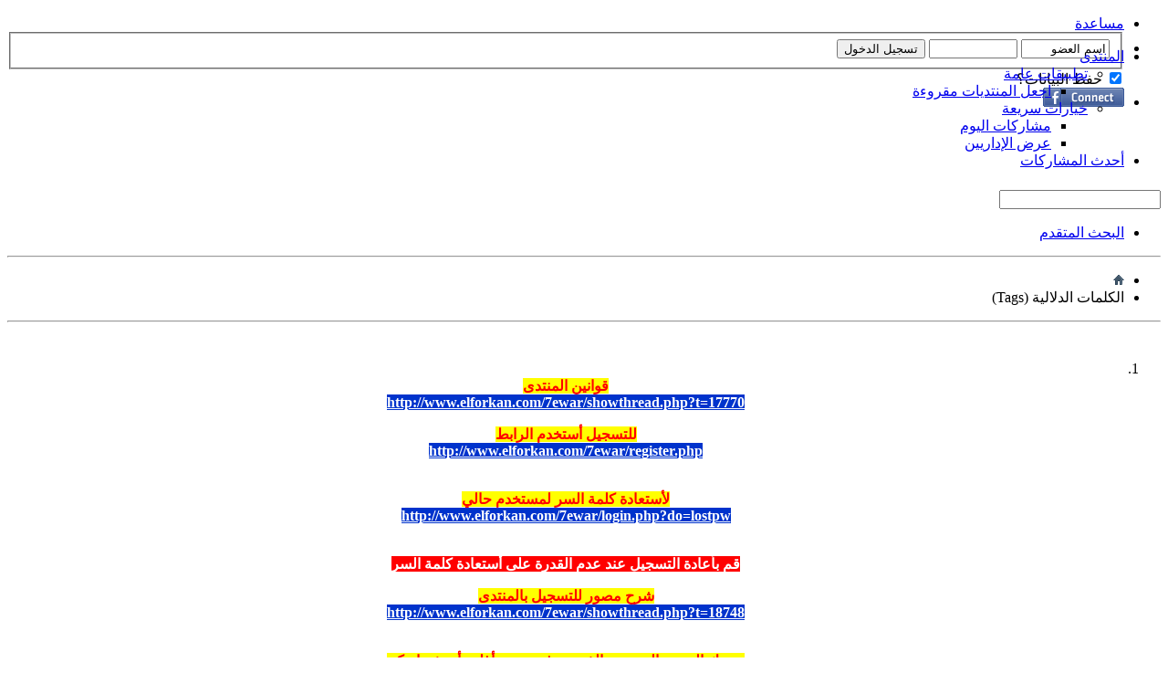

--- FILE ---
content_type: text/html; charset=windows-1256
request_url: https://www.elforkan.com/7ewar/tags.php?s=3a5963fb96ec8def5f29d1ccdcdd49ea
body_size: 25095
content:
<!DOCTYPE html PUBLIC "-//W3C//DTD XHTML 1.0 Transitional//EN" "http://www.w3.org/TR/xhtml1/DTD/xhtml1-transitional.dtd">
<html xmlns="http://www.w3.org/1999/xhtml" xmlns:fb="http://www.facebook.com/2008/fbml" dir="rtl" lang="ar" id="vbulletin_html">
<head>
	<meta http-equiv="Content-Type" content="text/html; charset=windows-1256" />
<meta id="e_vb_meta_bburl" name="vb_meta_bburl" content="http://www.elforkan.com/7ewar" />

<!-- Start Google Analytics -->
<script>
  (function(i,s,o,g,r,a,m){i['GoogleAnalyticsObject']=r;i[r]=i[r]||function(){
  (i[r].q=i[r].q||[]).push(arguments)},i[r].l=1*new Date();a=s.createElement(o),
  m=s.getElementsByTagName(o)[0];a.async=1;a.src=g;m.parentNode.insertBefore(a,m)
  })(window,document,'script','//www.google-analytics.com/analytics.js','ga');

  ga('create', 'UA-41456683-1', 'elforkan.com');
  ga('send', 'pageview');

</script>
<!-- End Google Analytics -->

<base href="http://www.elforkan.com/7ewar/" /><!--[if IE]></base><![endif]-->
<meta name="generator" content="vBulletin 4.2.0" />

	<link rel="Shortcut Icon" href="favicon.ico" type="image/x-icon" />


		<meta name="keywords" content="منتدي الفرقان لحوار الاديان" />
		<meta name="description" content="منتدي الفرقان للرد علي الشبهات وحوار النصاري" />



	<meta property="fb:app_id" content="456383371100239" />
<meta property="og:site_name" content="منتديات الفرقان للحوار الاسلامي المسيحي" />
<meta property="og:description" content="منتدي الفرقان للرد علي الشبهات وحوار النصاري" />
<meta property="og:url" content="http://www.elforkan.com/7ewar" />
<meta property="og:type" content="website" />




<script type="text/javascript">
<!--
	if (typeof YAHOO === 'undefined') // Load ALL YUI Local
	{
		document.write('<script type="text/javascript" src="clientscript/yui/yuiloader-dom-event/yuiloader-dom-event.js?v=420"><\/script>');
		document.write('<script type="text/javascript" src="clientscript/yui/connection/connection-min.js?v=420"><\/script>');
		var yuipath = 'clientscript/yui';
		var yuicombopath = '';
		var remoteyui = false;
	}
	else	// Load Rest of YUI remotely (where possible)
	{
		var yuipath = 'clientscript/yui';
		var yuicombopath = '';
		var remoteyui = true;
		if (!yuicombopath)
		{
			document.write('<script type="text/javascript" src="clientscript/yui/connection/connection-min.js"><\/script>');
		}
	}
	var SESSIONURL = "s=3ed6edffb87caefd781021a0929021c9&";
	var SECURITYTOKEN = "guest";
	var IMGDIR_MISC = "images/misc";
	var IMGDIR_BUTTON = "images/buttons";
	var vb_disable_ajax = parseInt("0", 10);
	var SIMPLEVERSION = "420";
	var BBURL = "http://www.elforkan.com/7ewar";
	var LOGGEDIN = 0 > 0 ? true : false;
	var THIS_SCRIPT = "tags";
	var RELPATH = "tags.php";
	var PATHS = {
		forum : "",
		cms   : "",
		blog  : ""
	};
	var AJAXBASEURL = "https://www.elforkan.com/7ewar/";
// -->
</script>
<script type="text/javascript" src="http://www.elforkan.com/7ewar/clientscript/vbulletin-core.js?v=420"></script>



	<link rel="alternate" type="application/rss+xml" title="منتديات الفرقان للحوار الاسلامي المسيحي تغذية RSS" href="http://www.elforkan.com/7ewar/external.php?type=RSS2" />
	



	<link rel="stylesheet" type="text/css" href="css.php?styleid=39&amp;langid=7&amp;d=1593236226&amp;td=rtl&amp;sheet=bbcode.css,editor.css,popupmenu.css,reset-fonts.css,vbulletin.css,vbulletin-chrome.css,vbulletin-formcontrols.css," />

	<!--[if lt IE 8]>
	<link rel="stylesheet" type="text/css" href="css.php?styleid=39&amp;langid=7&amp;d=1593236226&amp;td=rtl&amp;sheet=popupmenu-ie.css,vbulletin-ie.css,vbulletin-chrome-ie.css,vbulletin-formcontrols-ie.css,editor-ie.css" />
	<![endif]-->


	<title>الكلمات الدلالية (Tags) - منتديات الفرقان للحوار الاسلامي المسيحي</title>

	<link rel="stylesheet" type="text/css" href="css.php?styleid=39&amp;langid=7&amp;d=1593236226&amp;td=rtl&amp;sheet=tagcloud.css" />
	<script type="text/javascript" src="clientscript/vbulletin_ajax_suggest.js?v=420"></script>
	<link rel="stylesheet" type="text/css" href="css.php?styleid=39&amp;langid=7&amp;d=1593236226&amp;td=rtl&amp;sheet=additional.css" />
<link rel="stylesheet" type="text/css" href="css.php?styleid=39&langid=7&d=1593236226&sheet=tools_wah_icons.css" /><link rel="stylesheet" type="text/css" href="css.php?sheet=mwaextraedit6_ckeditor.css" />
</head>

<body>
	<div class="above_body"> <!-- closing tag is in template navbar -->

<div class="navlinks" style="height:20px">

<div style="position:absolute; right:10px;">

	<form action="forum.php" method="get" id="footer_select" class="footer_select">

		
	</form>

</div>

<div id="toplinks" class="toplinks">
		
			<ul class="nouser">
			
				<li><a rel="help" href="faq.php?s=3ed6edffb87caefd781021a0929021c9">مساعدة</a></li>
				<li>
			<script type="text/javascript" src="clientscript/vbulletin_md5.js?v=420"></script>
			<form id="navbar_loginform" action="login.php?s=3ed6edffb87caefd781021a0929021c9&amp;do=login" method="post" onsubmit="md5hash(vb_login_password, vb_login_md5password, vb_login_md5password_utf, 0)">
				<fieldset id="logindetails" class="logindetails">
					<div>
						<div>
					<input type="text" class="textbox default-value" name="vb_login_username" id="navbar_username" size="10" accesskey="u" tabindex="101" value="اسم العضو" />
					<input type="password" class="textbox" tabindex="102" name="vb_login_password" id="navbar_password" size="10" />
					<input type="text" class="textbox default-value" tabindex="102" name="vb_login_password_hint" id="navbar_password_hint" size="10" value="كلمة المرور" style="display:none;" />
					<input type="submit" class="loginbutton" tabindex="104" value="تسجيل الدخول" title="ادخل اسم العضو وكلمة المرور الخاصة بك في الحقول المجاورة لتسجيل الدخول, أو اضغط على رابط 'التسجيل' لإنشاء حساب خاص بك." accesskey="s" />
						</div>
					</div>
				</fieldset>
				<div id="remember" class="remember">
					<label for="cb_cookieuser_navbar"><input type="checkbox" name="cookieuser" value="1" id="cb_cookieuser_navbar" class="cb_cookieuser_navbar" accesskey="c" tabindex="103" checked="checked" /> حفظ البيانات؟</label>
				</div>

				<input type="hidden" name="s" value="3ed6edffb87caefd781021a0929021c9" />
				<input type="hidden" name="securitytoken" value="guest" />
				<input type="hidden" name="do" value="login" />
				<input type="hidden" name="vb_login_md5password" />
				<input type="hidden" name="vb_login_md5password_utf" />
			</form>
			<script type="text/javascript">
			YAHOO.util.Dom.setStyle('navbar_password_hint', "display", "inline");
			YAHOO.util.Dom.setStyle('navbar_password', "display", "none");
			vB_XHTML_Ready.subscribe(function()
			{
			//
				YAHOO.util.Event.on('navbar_username', "focus", navbar_username_focus);
				YAHOO.util.Event.on('navbar_username', "blur", navbar_username_blur);
				YAHOO.util.Event.on('navbar_password_hint', "focus", navbar_password_hint);
				YAHOO.util.Event.on('navbar_password', "blur", navbar_password);
			});
			
			function navbar_username_focus(e)
			{
			//
				var textbox = YAHOO.util.Event.getTarget(e);
				if (textbox.value == 'اسم العضو')
				{
				//
					textbox.value='';
					textbox.style.color='rgb(51, 51, 51)';
				}
			}

			function navbar_username_blur(e)
			{
			//
				var textbox = YAHOO.util.Event.getTarget(e);
				if (textbox.value == '')
				{
				//
					textbox.value='اسم العضو';
					textbox.style.color='rgb(102, 102, 102)';
				}
			}
			
			function navbar_password_hint(e)
			{
			//
				var textbox = YAHOO.util.Event.getTarget(e);
				
				YAHOO.util.Dom.setStyle('navbar_password_hint', "display", "none");
				YAHOO.util.Dom.setStyle('navbar_password', "display", "inline");
				YAHOO.util.Dom.get('navbar_password').focus();
			}

			function navbar_password(e)
			{
			//
				var textbox = YAHOO.util.Event.getTarget(e);
				
				if (textbox.value == '')
				{
					YAHOO.util.Dom.setStyle('navbar_password_hint', "display", "inline");
					YAHOO.util.Dom.setStyle('navbar_password', "display", "none");
				}
			}
			</script>
				</li>
				
					<li id="fb_headerbox" class="hidden">

	<a id="fb_loginbtn" href="#"><img src="images/misc/facebook_login.gif" alt="منصة الفيس بوك" /></a>

</li>

				
			</ul>
		
	</div>

</div>

<div class="h1"><div class="h2"></div><div class="h3"></div></a></div>
   
	<div id="navbar" class="navbar">
	<ul id="navtabs" class="navtabs floatcontainer">
		
		
	<li class="selected" id="vbtab_forum">
		<a class="navtab" href="forum.php?s=3ed6edffb87caefd781021a0929021c9">المنتدى</a>
		
			<ul class="floatcontainer">
				
					
						<li class="popupmenu" id="vbmenu_actions">
							<a href="javascript://" class="popupctrl">تطبيقات عامة</a>
							<ul class="popupbody popuphover">
								
									<li id="vbalink_mfr"><a href="forumdisplay.php?s=3ed6edffb87caefd781021a0929021c9&amp;do=markread&markreadhash=guest">اجعل المنتديات مقروءة</a></li>
								
								
							</ul>
						</li>
					
				
					
						<li class="popupmenu" id="vbmenu_qlinks">
							<a href="javascript://" class="popupctrl">خيارات سريعة</a>
							<ul class="popupbody popuphover">
								
									<li id="vbqlink_posts"><a href="search.php?s=3ed6edffb87caefd781021a0929021c9&amp;do=getdaily&contenttype=vBForum_Post">مشاركات اليوم</a></li>
								
									<li id="vbqlink_leaders"><a href="showgroups.php?s=3ed6edffb87caefd781021a0929021c9">عرض الإداريين</a></li>
								
								
							</ul>
						</li>
					
				
				
			</ul>
		
	</li>

	<li id="tab_mdg2_530">
		<a class="navtab" href="http://www.elforkan.com/7ewar/search.php?do=getnew&contenttype=vBForum_Post">أحدث المشاركات</a>
		
	</li>

		
</ul>
	
		<div id="globalsearch" class="globalsearch">
			<form action="search.php?s=3ed6edffb87caefd781021a0929021c9&amp;do=process" method="post" id="navbar_search" class="navbar_search">
				
				<input type="hidden" name="securitytoken" value="guest" />
				<input type="hidden" name="do" value="process" />
				<span class="textboxcontainer"><span><input type="text" value="" name="query" class="textbox" tabindex="99"/></span></span>
				<span class="buttoncontainer"><span><input type="image" class="searchbutton" src="images/buttons/search_rtl.png" name="submit" onclick="document.getElementById('navbar_search').submit;" tabindex="100"/></span></span>
			</form>
			<ul class="navbar_advanced_search">
				<li><a href="search.php?s=3ed6edffb87caefd781021a0929021c9" accesskey="4">البحث المتقدم</a></li>
				
			</ul>
		</div>
	
</div>
</div><!-- closing div for above_body -->

<div id="header" class="floatcontainer doc_header">
	

	<div class="ad_global_header">
		
		
	</div>
	<hr />
	
</div>


<div class="body_wrapper">

<div class="f-h-bg">
<div class="f-h-left"></div>
<div class="f-h-right"></div>
</div>

 <div class="body-left"> <div class="body-right"> <div class="body-bg">

<div class="f2-h-bg">
<div class="f2-h-left"></div>
<div class="f2-h-right"></div>
</div>

<div class="navbar_ebn">

<div id="breadcrumb" class="breadcrumb">
	<ul class="floatcontainer">
		<li class="navbithome"><a href="index.php?s=3ed6edffb87caefd781021a0929021c9" accesskey="1"><img src="images/misc/navbit-home.png" alt="الرئيسية" /></a></li>
		
		
	<li class="navbit lastnavbit"><span>الكلمات الدلالية (Tags)</span></li>

	</ul>
	<hr />
</div>


</div>
</div></div></div>
<div class="f-f-bg">
<div class="f-f-left"></div>
<div class="f-f-right"></div>
</div>
<br />






	<form action="profile.php?do=dismissnotice" method="post" id="notices" class="notices">
		<input type="hidden" name="do" value="dismissnotice" />
		<input type="hidden" name="s" value="s=3ed6edffb87caefd781021a0929021c9&amp;" />
		<input type="hidden" name="securitytoken" value="guest" />
		<input type="hidden" id="dismiss_notice_hidden" name="dismiss_noticeid" value="" />
		<input type="hidden" name="url" value="" />
		<ol>
			<li class="restore" id="navbar_notice_1">
	
	<p align="center" dir="ltr"><br>
<font color="#FF0000"><span style="font-weight: 700; background-color: #FFFF00">
&#1602;&#1608;&#1575;&#1606;&#1610;&#1606; &#1575;&#1604;&#1605;&#1606;&#1578;&#1583;&#1609;<br>
</span></font>
<a href="http://www.elforkan.com/7ewar/showthread.php?t=17770">
<span style="font-weight: 700; background-color: #0033CC">
<font color="#FFFFFF">
http://www.elforkan.com/7ewar/showthread.php?t=17770</font></span></a></p>
<p align="center" dir="ltr"><font color="#FF0000">
<span style="font-weight: 700; background-color: #FFFF00">&#1604;&#1604;&#1578;&#1587;&#1580;&#1610;&#1604; 
&#1571;&#1587;&#1578;&#1582;&#1583;&#1605; &#1575;&#1604;&#1585;&#1575;&#1576;&#1591;<br>
</span></font>
<a href="http://www.elforkan.com/7ewar/register.php">
<span style="background-color: #0033CC; font-weight:700"><font color="#FFFFFF">
http://www.elforkan.com/7ewar/register.php</font></span></a></p>
<p align="center" dir="ltr">
<span style="background-color: #C0C0C0"><br>
</span><font color="#FF0000">
<span style="font-weight: 700; background-color: #FFFF00">&#1604;&#1571;&#1587;&#1578;&#1593;&#1575;&#1583;&#1577; &#1603;&#1604;&#1605;&#1577; &#1575;&#1604;&#1587;&#1585; 
&#1604;&#1605;&#1587;&#1578;&#1582;&#1583;&#1605; &#1581;&#1575;&#1604;&#1610;<br>
</span></font><b>
<a href="http://www.elforkan.com/7ewar/login.php?do=lostpw">
<span style="background-color: #0033CC"><font color="#FFFFFF">
http://www.elforkan.com/7ewar/login.php?do=lostpw</font></span></a></b></p>
<p align="center" dir="ltr"><font color="#FFFFFF"><b>
<span style="background-color: #FF0000"><br>
</span></b>
<span style="font-weight: 700; background-color: #FF0000">&#1602;&#1605; &#1576;&#1571;&#1593;&#1575;&#1583;&#1577; &#1575;&#1604;&#1578;&#1587;&#1580;&#1610;&#1604; &#1593;&#1606;&#1583; 
&#1593;&#1583;&#1605; &#1575;&#1604;&#1602;&#1583;&#1585;&#1577; &#1593;&#1604;&#1609; &#1571;&#1587;&#1578;&#1593;&#1575;&#1583;&#1577; &#1603;&#1604;&#1605;&#1577; &#1575;&#1604;&#1587;&#1585;</span></font></p>
<p align="center" dir="ltr"><font color="#FF0000">
<span style="font-weight: 700; background-color: #FFFF00">&#1588;&#1585;&#1581; &#1605;&#1589;&#1608;&#1585; &#1604;&#1604;&#1578;&#1587;&#1580;&#1610;&#1604; 
&#1576;&#1575;&#1604;&#1605;&#1606;&#1578;&#1583;&#1609;<br>
</span></font><b>
<a href="http://www.elforkan.com/7ewar/showthread.php?t=18748">
<span style="background-color: #0033CC"><font color="#FFFFFF">
http://www.elforkan.com/7ewar/showthread.php?t=18748</font></span></a></b></p>
<p align="center" dir="ltr"><b>
<span style="background-color: #C0C0C0"><br>
</span></b><font color="#FF0000">
<span style="font-weight: 700; background-color: #FFFF00">&#1605;&#1581;&#1585;&#1603; &#1575;&#1604;&#1576;&#1581;&#1579; &#1576;&#1575;&#1604;&#1605;&#1606;&#1578;&#1583;&#1609; 
&#1608;&#1575;&#1604;&#1584;&#1609; &#1587;&#1608;&#1601; &#1578;&#1580;&#1583; &#1576;&#1607; &#1571;&#1594;&#1604;&#1576; &#1571;&#1587;&#1578;&#1601;&#1587;&#1575;&#1585;&#1578;&#1603;&#1605;<br>
</span></font><b>
<a href="http://www.elforkan.com/7ewar/search.php">
<span style="background-color: #0033CC"><font color="#FFFFFF">
http://www.elforkan.com/7ewar/search.php</font></span></a></b></p>

<p align="center"><font color="#FF0000"><b>
<span style="background-color: #FFFF00"><br>
</span></b><span style="font-weight: 700; background-color: #FFFF00">&#1601;&#1609; &#1581;&#1575;&#1604;&#1577; 
&#1605;&#1608;&#1575;&#1580;&#1607;&#1577; &#1605;&#1588;&#1603;&#1604;&#1577; &#1601;&#1609; &#1578;&#1589;&#1601;&#1581; &#1575;&#1604;&#1605;&#1606;&#1578;&#1583;&#1609; &#1606;&#1585;&#1580;&#1608; &#1605;&#1606;&#1603;&#1605; &#1571;&#1587;&#1578;&#1582;&#1583;&#1575;&#1605; &#1571;&#1581;&#1583; &#1575;&#1604;&#1605;&#1578;&#1589;&#1601;&#1581;&#1575;&#1578; &#1575;&#1604;&#1578;&#1575;&#1604;&#1610;&#1577;</span></font><b><span style="background-color: #808080"><br>
</span><a target="_blank" href="https://www.google.com/intl/en/chrome/browser/">
<span style="background-color: #0033CC"><font color="#FFFFFF">
https://www.google.com/intl/en/chrome/browser/</font></span></a></b></p>
<p align="center"><b>
<a target="_blank" href="http://www.mozilla.org/en-US/firefox/new/">
<span style="background-color: #0033CC"><font color="#FFFFFF">
http://www.mozilla.org/en-US/firefox/new/</font></span></a></b></p>
</li>
		</ol>
	</form>


<!------------------------------------->
<div class="block">
	<h2 class="blockhead">آخـــر الـــمـــشـــاركــــات</h2>
	<div class="blockbody">
	<div class="blockrow">
<!--Messages-->
<marquee dir="rtl" direction="right" scrolldelay="120" height=30 scrollAmount=5 onmouseover=this.stop() onmouseout=this.start()><a href="showthread.php?23797-Win a Prize Worth Up to $100,000.77!">
<span style="text-decoration: none; font-weight:700">Win a Prize Worth Up to $100,000.77!</span></a>




<font color="#FF0000"><b>»</b></font><font color="#008000"></font>
<span lang="ar-eg">آخر مشاركة: </span>
<a href="member.php?30194-sheryadel1">
<span style="text-decoration: none">sheryadel1</span></a>


| == == |<a href="showthread.php?23796-سطحة ايسوزو هيدروليك 2025 بطاقة جمركية - isuzu - كود A 3454">
<span style="text-decoration: none; font-weight:700">سطحة ايسوزو هيدروليك 2025 بطاقة جمركية - isuzu - كود A 3454</span></a>




<font color="#FF0000"><b>»</b></font><font color="#008000"></font>
<span lang="ar-eg">آخر مشاركة: </span>
<a href="member.php?30054-lovestory">
<span style="text-decoration: none">lovestory</span></a>


| == == |<a href="showthread.php?23795-نهر الفرات وجبل الذهب">
<span style="text-decoration: none; font-weight:700">نهر الفرات وجبل الذهب</span></a>




<font color="#FF0000"><b>»</b></font><font color="#008000"></font>
<span lang="ar-eg">آخر مشاركة: </span>
<a href="member.php?28873-ماجد تيم">
<span style="text-decoration: none">ماجد تيم</span></a>


| == == |<a href="showthread.php?23794-اقوي الطرق لنجاح مشروعك مع أفضل شركة تسويق الكتروني في مصر ايماركتنج مصر">
<span style="text-decoration: none; font-weight:700">اقوي الطرق لنجاح مشروعك مع أفضل شركة تسويق الكتروني في مصر ايماركتنج مصر</span></a>




<font color="#FF0000"><b>»</b></font><font color="#008000"></font>
<span lang="ar-eg">آخر مشاركة: </span>
<a href="member.php?30011-اتيليه هدى">
<span style="text-decoration: none">اتيليه هدى</span></a>


| == == |<a href="showthread.php?23792-تحول القس هيلاريون هيجي من المسيحية إلى الإسلام مشهد هتلر">
<span style="text-decoration: none; font-weight:700">تحول القس هيلاريون هيجي من المسيحية إلى الإسلام مشهد هتلر</span></a>




<font color="#FF0000"><b>»</b></font><font color="#008000"></font>
<span lang="ar-eg">آخر مشاركة: </span>
<a href="member.php?29543-مرابطوون">
<span style="text-decoration: none">مرابطوون</span></a>


| == == |<a href="showthread.php?23791-سورة المائدة : الشّيخ القارئ إسماعيل حسن إسماعيل">
<span style="text-decoration: none; font-weight:700">سورة المائدة : الشّيخ القارئ إسماعيل حسن إسماعيل</span></a>




<font color="#FF0000"><b>»</b></font><font color="#008000"></font>
<span lang="ar-eg">آخر مشاركة: </span>
<a href="member.php?27421-*إسلامي_عزّي*">
<span style="text-decoration: none">*إسلامي_عزّي*</span></a>


| == == |<a href="showthread.php?23790-إجابة عن سؤال : من نسب لله الصّاحبة و الولد ؟؟">
<span style="text-decoration: none; font-weight:700">إجابة عن سؤال : من نسب لله الصّاحبة و الولد ؟؟</span></a>




<font color="#FF0000"><b>»</b></font><font color="#008000"></font>
<span lang="ar-eg">آخر مشاركة: </span>
<a href="member.php?27421-*إسلامي_عزّي*">
<span style="text-decoration: none">*إسلامي_عزّي*</span></a>


| == == |<a href="showthread.php?22894-فضح المستور :  الكتاب المسيحى (( نشيد الأنشاد أجمل نشيد في الكون))..خطيييييييييييير">
<span style="text-decoration: none; font-weight:700">فضح المستور :  الكتاب المسيحى (( نشيد الأنشاد أجمل نشيد في الكون))..خطيييييييييييير</span></a>




<font color="#FF0000"><b>»</b></font><font color="#008000"></font>
<span lang="ar-eg">آخر مشاركة: </span>
<a href="member.php?27421-*إسلامي_عزّي*">
<span style="text-decoration: none">*إسلامي_عزّي*</span></a>


| == == |<a href="showthread.php?23407-تلاوة عطرة من سفر نشيد الأنشاد أصحاح 7">
<span style="text-decoration: none; font-weight:700">تلاوة عطرة من سفر نشيد الأنشاد أصحاح 7</span></a>




<font color="#FF0000"><b>»</b></font><font color="#008000"></font>
<span lang="ar-eg">آخر مشاركة: </span>
<a href="member.php?27421-*إسلامي_عزّي*">
<span style="text-decoration: none">*إسلامي_عزّي*</span></a>


| == == |<a href="showthread.php?23789-قصة إسلام فتاة إسكتلندية">
<span style="text-decoration: none; font-weight:700">قصة إسلام فتاة إسكتلندية</span></a>




<font color="#FF0000"><b>»</b></font><font color="#008000"></font>
<span lang="ar-eg">آخر مشاركة: </span>
<a href="member.php?27421-*إسلامي_عزّي*">
<span style="text-decoration: none">*إسلامي_عزّي*</span></a>


| == == |</marquee>
<!--/Messages-->
</div>
	</div>
</div>
<!------------------------------------->



	

	<form id="tag_search" class="block" action="tags.php" method="get">
		<h2 class="blockhead">البحث بواسطة الكلمات الدلالية</h2>
		
		<div class="blockbody formcontrols">
			<div class="blockrow">
				<label for="tagpopup_ctrl">بحث بالكلمة الدلالية </label>
				<div id="tagpopup" class="popupmenu nomouseover noclick nohovermenu">
				    <input type="text" class="primary textbox popupctrl" name="tag" id="tagpopup_ctrl" tabindex="1" />
				    <div id="tagpopup_body" class="popupbody"></div>
				</div>
				<p class="description">أدخل الكلمة الدلالية لبدء عملية البحث عن محتوى الكلمات الدلالية.</p>
			</div>
		</div>
		
		<div class="blockfoot actionbuttons">
			<input type="submit" class="button" value="البحث" accesskey="s" tabindex="1" />
		</div>
	</form>

	<script type="text/javascript">
    <!--
        tag_add_comp = new vB_AJAX_TagSuggest('tag_add_comp', 'tagpopup_ctrl', 'tagpopup');
        tag_add_comp.allow_multiple = true;
        tag_add_comp.set_delimiters('');
    //-->
    </script>



<div class="below_body" style="clear:both">
<div id="footer_time" class="shade footer_time">الساعة الآن <span class="time">10:18 AM</span></div>

<div id="footer_copyright" class="shade footer_copyright">
	<!-- Do not remove this copyright notice -->
	Powered by vBulletin&reg; <br />Copyright &copy; 2026 vBulletin Solutions, Inc. All rights reserved.  <br />
	<!-- Do not remove this copyright notice -->	
</div>
<div id="footer_morecopyright" class="shade footer_morecopyright">
	<!-- Do not remove cronimage or your scheduled tasks will cease to function -->
	<img src="http://www.elforkan.com/7ewar/cron.php?s=3ed6edffb87caefd781021a0929021c9&amp;rand=1768720694" alt="" width="1" height="1" border="0" />
	<!-- Do not remove cronimage or your scheduled tasks will cease to function -->
	
	
</div>
 

	<div id="fb-root"></div>
<script type="text/javascript" src="http://www.elforkan.com/7ewar/clientscript/vbulletin_facebook.js?v=420"></script>

<script type="text/javascript">
<!--
	loadFacebookAPI('en_US');
	function fbAsyncInit()
	{
		vBfb = new vB_Facebook({
			appid : "456383371100239",
			connected : 0,
			active : 0,
			autoreg : 1,
			feed_newthread : 1,
			feed_postreply : 1,
			feed_blogentry : 0,
			feed_blogcomment : 1,
			feed_newarticle : 0,
			feed_articlecomment : 0
		});
	}
// -->
</script>

</div>


<div id="footer" class="floatcontainer footer">

	<form action="forum.php" method="get" id="footer_select" class="footer_select">

		
			<select name="styleid" onchange="switch_id(this, 'style')">
				<optgroup label="اختيار التصميم السريع"><option class="hidden"></option></optgroup>
				
					
					<optgroup label="&nbsp;الستايلات الرئيسية">
									
					<option value="39" class="" selected="selected">-- الفرقان</option>
					
					</optgroup>
										
				
				
					
					<optgroup label="&nbsp;ستايلات الجوال">
					
					<option value="29" class="" >-- Mobile</option>
					
					</optgroup>
										
				
			</select>	
		
		
		
	</form>

	<ul id="footer_links" class="footer_links">
		
		<li><a href="http://www.elforkan.com/7ewar">منتديات الفرقان للحوار الاسلامي المسيحي</a></li>
		
		
		<li><a href="archive/index.php?s=3ed6edffb87caefd781021a0929021c9">الأرشيف</a></li>
		
		
		
		<li><a href="tags.php#top" onclick="document.location.hash='top'; return false;">الأعلى</a></li>
	</ul>
	
	
	
	
	<script type="text/javascript">
	<!--
		// Main vBulletin Javascript Initialization
		vBulletin_init();
	//-->
	</script>
        
</div>
</div> <!-- closing div for body_wrapper -->
<br />
<div class="f1">
<div class="f2">
</div>
<div class="f3">
</div>

</body>
</html>